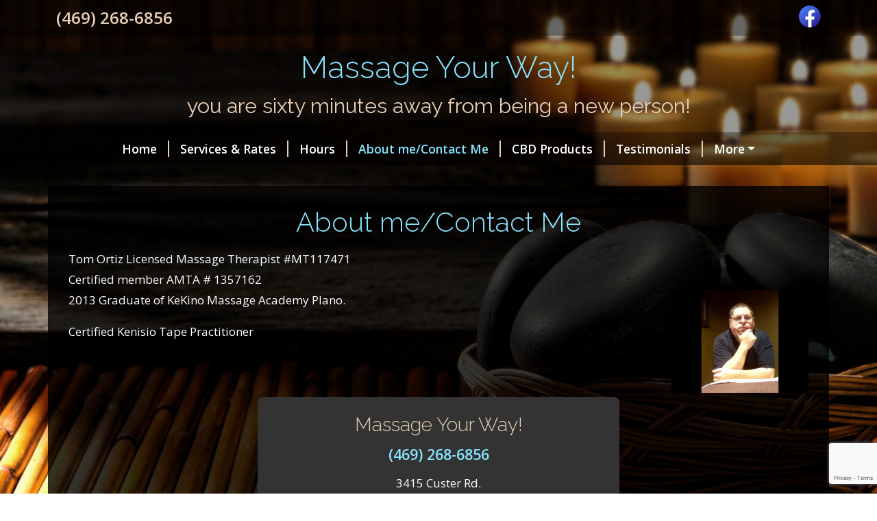

--- FILE ---
content_type: text/html; charset=utf-8
request_url: https://www.google.com/recaptcha/api2/anchor?ar=1&k=6LcZPWkUAAAAADoi-RLtPOvQ1w6J_HHHtRil5gcj&co=aHR0cHM6Ly93d3cubWFzc2FnZXlvdXJ3YXkubmV0OjQ0Mw..&hl=en&v=naPR4A6FAh-yZLuCX253WaZq&size=invisible&anchor-ms=20000&execute-ms=15000&cb=4246t2mb4ujm
body_size: 46044
content:
<!DOCTYPE HTML><html dir="ltr" lang="en"><head><meta http-equiv="Content-Type" content="text/html; charset=UTF-8">
<meta http-equiv="X-UA-Compatible" content="IE=edge">
<title>reCAPTCHA</title>
<style type="text/css">
/* cyrillic-ext */
@font-face {
  font-family: 'Roboto';
  font-style: normal;
  font-weight: 400;
  src: url(//fonts.gstatic.com/s/roboto/v18/KFOmCnqEu92Fr1Mu72xKKTU1Kvnz.woff2) format('woff2');
  unicode-range: U+0460-052F, U+1C80-1C8A, U+20B4, U+2DE0-2DFF, U+A640-A69F, U+FE2E-FE2F;
}
/* cyrillic */
@font-face {
  font-family: 'Roboto';
  font-style: normal;
  font-weight: 400;
  src: url(//fonts.gstatic.com/s/roboto/v18/KFOmCnqEu92Fr1Mu5mxKKTU1Kvnz.woff2) format('woff2');
  unicode-range: U+0301, U+0400-045F, U+0490-0491, U+04B0-04B1, U+2116;
}
/* greek-ext */
@font-face {
  font-family: 'Roboto';
  font-style: normal;
  font-weight: 400;
  src: url(//fonts.gstatic.com/s/roboto/v18/KFOmCnqEu92Fr1Mu7mxKKTU1Kvnz.woff2) format('woff2');
  unicode-range: U+1F00-1FFF;
}
/* greek */
@font-face {
  font-family: 'Roboto';
  font-style: normal;
  font-weight: 400;
  src: url(//fonts.gstatic.com/s/roboto/v18/KFOmCnqEu92Fr1Mu4WxKKTU1Kvnz.woff2) format('woff2');
  unicode-range: U+0370-0377, U+037A-037F, U+0384-038A, U+038C, U+038E-03A1, U+03A3-03FF;
}
/* vietnamese */
@font-face {
  font-family: 'Roboto';
  font-style: normal;
  font-weight: 400;
  src: url(//fonts.gstatic.com/s/roboto/v18/KFOmCnqEu92Fr1Mu7WxKKTU1Kvnz.woff2) format('woff2');
  unicode-range: U+0102-0103, U+0110-0111, U+0128-0129, U+0168-0169, U+01A0-01A1, U+01AF-01B0, U+0300-0301, U+0303-0304, U+0308-0309, U+0323, U+0329, U+1EA0-1EF9, U+20AB;
}
/* latin-ext */
@font-face {
  font-family: 'Roboto';
  font-style: normal;
  font-weight: 400;
  src: url(//fonts.gstatic.com/s/roboto/v18/KFOmCnqEu92Fr1Mu7GxKKTU1Kvnz.woff2) format('woff2');
  unicode-range: U+0100-02BA, U+02BD-02C5, U+02C7-02CC, U+02CE-02D7, U+02DD-02FF, U+0304, U+0308, U+0329, U+1D00-1DBF, U+1E00-1E9F, U+1EF2-1EFF, U+2020, U+20A0-20AB, U+20AD-20C0, U+2113, U+2C60-2C7F, U+A720-A7FF;
}
/* latin */
@font-face {
  font-family: 'Roboto';
  font-style: normal;
  font-weight: 400;
  src: url(//fonts.gstatic.com/s/roboto/v18/KFOmCnqEu92Fr1Mu4mxKKTU1Kg.woff2) format('woff2');
  unicode-range: U+0000-00FF, U+0131, U+0152-0153, U+02BB-02BC, U+02C6, U+02DA, U+02DC, U+0304, U+0308, U+0329, U+2000-206F, U+20AC, U+2122, U+2191, U+2193, U+2212, U+2215, U+FEFF, U+FFFD;
}
/* cyrillic-ext */
@font-face {
  font-family: 'Roboto';
  font-style: normal;
  font-weight: 500;
  src: url(//fonts.gstatic.com/s/roboto/v18/KFOlCnqEu92Fr1MmEU9fCRc4AMP6lbBP.woff2) format('woff2');
  unicode-range: U+0460-052F, U+1C80-1C8A, U+20B4, U+2DE0-2DFF, U+A640-A69F, U+FE2E-FE2F;
}
/* cyrillic */
@font-face {
  font-family: 'Roboto';
  font-style: normal;
  font-weight: 500;
  src: url(//fonts.gstatic.com/s/roboto/v18/KFOlCnqEu92Fr1MmEU9fABc4AMP6lbBP.woff2) format('woff2');
  unicode-range: U+0301, U+0400-045F, U+0490-0491, U+04B0-04B1, U+2116;
}
/* greek-ext */
@font-face {
  font-family: 'Roboto';
  font-style: normal;
  font-weight: 500;
  src: url(//fonts.gstatic.com/s/roboto/v18/KFOlCnqEu92Fr1MmEU9fCBc4AMP6lbBP.woff2) format('woff2');
  unicode-range: U+1F00-1FFF;
}
/* greek */
@font-face {
  font-family: 'Roboto';
  font-style: normal;
  font-weight: 500;
  src: url(//fonts.gstatic.com/s/roboto/v18/KFOlCnqEu92Fr1MmEU9fBxc4AMP6lbBP.woff2) format('woff2');
  unicode-range: U+0370-0377, U+037A-037F, U+0384-038A, U+038C, U+038E-03A1, U+03A3-03FF;
}
/* vietnamese */
@font-face {
  font-family: 'Roboto';
  font-style: normal;
  font-weight: 500;
  src: url(//fonts.gstatic.com/s/roboto/v18/KFOlCnqEu92Fr1MmEU9fCxc4AMP6lbBP.woff2) format('woff2');
  unicode-range: U+0102-0103, U+0110-0111, U+0128-0129, U+0168-0169, U+01A0-01A1, U+01AF-01B0, U+0300-0301, U+0303-0304, U+0308-0309, U+0323, U+0329, U+1EA0-1EF9, U+20AB;
}
/* latin-ext */
@font-face {
  font-family: 'Roboto';
  font-style: normal;
  font-weight: 500;
  src: url(//fonts.gstatic.com/s/roboto/v18/KFOlCnqEu92Fr1MmEU9fChc4AMP6lbBP.woff2) format('woff2');
  unicode-range: U+0100-02BA, U+02BD-02C5, U+02C7-02CC, U+02CE-02D7, U+02DD-02FF, U+0304, U+0308, U+0329, U+1D00-1DBF, U+1E00-1E9F, U+1EF2-1EFF, U+2020, U+20A0-20AB, U+20AD-20C0, U+2113, U+2C60-2C7F, U+A720-A7FF;
}
/* latin */
@font-face {
  font-family: 'Roboto';
  font-style: normal;
  font-weight: 500;
  src: url(//fonts.gstatic.com/s/roboto/v18/KFOlCnqEu92Fr1MmEU9fBBc4AMP6lQ.woff2) format('woff2');
  unicode-range: U+0000-00FF, U+0131, U+0152-0153, U+02BB-02BC, U+02C6, U+02DA, U+02DC, U+0304, U+0308, U+0329, U+2000-206F, U+20AC, U+2122, U+2191, U+2193, U+2212, U+2215, U+FEFF, U+FFFD;
}
/* cyrillic-ext */
@font-face {
  font-family: 'Roboto';
  font-style: normal;
  font-weight: 900;
  src: url(//fonts.gstatic.com/s/roboto/v18/KFOlCnqEu92Fr1MmYUtfCRc4AMP6lbBP.woff2) format('woff2');
  unicode-range: U+0460-052F, U+1C80-1C8A, U+20B4, U+2DE0-2DFF, U+A640-A69F, U+FE2E-FE2F;
}
/* cyrillic */
@font-face {
  font-family: 'Roboto';
  font-style: normal;
  font-weight: 900;
  src: url(//fonts.gstatic.com/s/roboto/v18/KFOlCnqEu92Fr1MmYUtfABc4AMP6lbBP.woff2) format('woff2');
  unicode-range: U+0301, U+0400-045F, U+0490-0491, U+04B0-04B1, U+2116;
}
/* greek-ext */
@font-face {
  font-family: 'Roboto';
  font-style: normal;
  font-weight: 900;
  src: url(//fonts.gstatic.com/s/roboto/v18/KFOlCnqEu92Fr1MmYUtfCBc4AMP6lbBP.woff2) format('woff2');
  unicode-range: U+1F00-1FFF;
}
/* greek */
@font-face {
  font-family: 'Roboto';
  font-style: normal;
  font-weight: 900;
  src: url(//fonts.gstatic.com/s/roboto/v18/KFOlCnqEu92Fr1MmYUtfBxc4AMP6lbBP.woff2) format('woff2');
  unicode-range: U+0370-0377, U+037A-037F, U+0384-038A, U+038C, U+038E-03A1, U+03A3-03FF;
}
/* vietnamese */
@font-face {
  font-family: 'Roboto';
  font-style: normal;
  font-weight: 900;
  src: url(//fonts.gstatic.com/s/roboto/v18/KFOlCnqEu92Fr1MmYUtfCxc4AMP6lbBP.woff2) format('woff2');
  unicode-range: U+0102-0103, U+0110-0111, U+0128-0129, U+0168-0169, U+01A0-01A1, U+01AF-01B0, U+0300-0301, U+0303-0304, U+0308-0309, U+0323, U+0329, U+1EA0-1EF9, U+20AB;
}
/* latin-ext */
@font-face {
  font-family: 'Roboto';
  font-style: normal;
  font-weight: 900;
  src: url(//fonts.gstatic.com/s/roboto/v18/KFOlCnqEu92Fr1MmYUtfChc4AMP6lbBP.woff2) format('woff2');
  unicode-range: U+0100-02BA, U+02BD-02C5, U+02C7-02CC, U+02CE-02D7, U+02DD-02FF, U+0304, U+0308, U+0329, U+1D00-1DBF, U+1E00-1E9F, U+1EF2-1EFF, U+2020, U+20A0-20AB, U+20AD-20C0, U+2113, U+2C60-2C7F, U+A720-A7FF;
}
/* latin */
@font-face {
  font-family: 'Roboto';
  font-style: normal;
  font-weight: 900;
  src: url(//fonts.gstatic.com/s/roboto/v18/KFOlCnqEu92Fr1MmYUtfBBc4AMP6lQ.woff2) format('woff2');
  unicode-range: U+0000-00FF, U+0131, U+0152-0153, U+02BB-02BC, U+02C6, U+02DA, U+02DC, U+0304, U+0308, U+0329, U+2000-206F, U+20AC, U+2122, U+2191, U+2193, U+2212, U+2215, U+FEFF, U+FFFD;
}

</style>
<link rel="stylesheet" type="text/css" href="https://www.gstatic.com/recaptcha/releases/naPR4A6FAh-yZLuCX253WaZq/styles__ltr.css">
<script nonce="JxcRV-2vjbUxgH5n9uLx5A" type="text/javascript">window['__recaptcha_api'] = 'https://www.google.com/recaptcha/api2/';</script>
<script type="text/javascript" src="https://www.gstatic.com/recaptcha/releases/naPR4A6FAh-yZLuCX253WaZq/recaptcha__en.js" nonce="JxcRV-2vjbUxgH5n9uLx5A">
      
    </script></head>
<body><div id="rc-anchor-alert" class="rc-anchor-alert"></div>
<input type="hidden" id="recaptcha-token" value="[base64]">
<script type="text/javascript" nonce="JxcRV-2vjbUxgH5n9uLx5A">
      recaptcha.anchor.Main.init("[\x22ainput\x22,[\x22bgdata\x22,\x22\x22,\[base64]/[base64]/[base64]/[base64]/[base64]/SVtnKytdPU46KE48MjA0OD9JW2crK109Tj4+NnwxOTI6KChOJjY0NTEyKT09NTUyOTYmJk0rMTxwLmxlbmd0aCYmKHAuY2hhckNvZGVBdChNKzEpJjY0NTEyKT09NTYzMjA/[base64]/eihNLHApOm0oMCxNLFtULDIxLGddKSxmKHAsZmFsc2UsZmFsc2UsTSl9Y2F0Y2goYil7UyhNLDI3Nik/[base64]/[base64]/[base64]/[base64]/[base64]/[base64]\\u003d\x22,\[base64]\x22,\x22KcOWe8KgYMKCdsOjGCpLW8Ocw6TDtMOowpnCn8KHbVZybMKAV31PwrDDn8KVwrPCjMKRB8OPGCd8VAYXY3tSacOQUMKZwqLCpsKWwqgrw4TCqMOtw79rfcOeV8OZbsOdw6gOw5/ChMOAwrzDsMOswoITJUPCmFbChcORdUPCp8K1w6bDpybDr2zCp8K6wo1CJ8OvXMO1w4nCnybDlzx5wo/Do8KRUcO9w5bDvsOBw7RaGsOtw5rDtMOcN8KmwqZ6dMKATyvDk8Kqw4LCoScSw7DDvsKTaHTDm2XDs8K8w4V0w4osGsKRw55BQMOtdx/CrMK/FBrCinbDiyZzcMOKVWPDk1zCljXClXPCvmjCk2ouZ8KTQsK/wpPDmMKlwrLDghvDimzCmFDClsKcw4cdPCrDuyLCjB/[base64]/[base64]/DnVh/w4jCv8KYeWVFwpjCmMKow5F2w7l9w7RKUMOnwqzCiTzDmlfChEVdw6TDqGDDl8Ktwqcuwrk/d8KWwq7CnMOIwqFzw4k7w7LDgBvCvAtSSA3CgcOVw5HCoMKLKcOIw4LDlmbDicO4bsKcFkEbw5XCpcOeL08jXsKMQjknwo8+wqoKwrAJWsOeOU7CocKcwqRNY8KJURpBw4clwp/[base64]/[base64]/DiHMNwqt9wpJbwrI8wqwGwr0HY1nDk33DlsO9A3cSJAXCksKSwpweDnDCgMOPQQXCkhnDvMKQIsOlOcKcWsOxw598wpPDi3jCoDnDniMMw6rCgMK7S19Ew6dSPMOlR8OAw7IpB8KyOE9pcWNZwqw1FR/ClXDCvsOrK0rDq8Oiw4DDmcK4MSEuwq3ClMOIw7HCiUXCgCctZTxDGcKwC8ObKsO/dsOtwpBCwoDCmcO7ccK+JVnCjiwpwpJqScKWw5PCocKgwpc3woxQEXDCryLCiSTDuGHDhQ9XwqI4OyM5FlNlw7Y7cMKIwozDiGzCt8KwIDTDmiTCiQ7Cm1x4cUMmbzYow6JaBcK4M8ODw4hVeF/[base64]/[base64]/[base64]/DrMK3wr02FcOtw5/Dv2nCunbCpRh7TcO/L8K/ScOHWHw1BiZFwocmw4/[base64]/DjcOQRcOxEDbCuMOmfxHCgcK5w49Qwr3ClcO9wpwicBzCi8KBaBE0w57Dly50w5nDnzwAdzUGw6xMwopmQcOWJi7Cq3/DgsOzwpfCiwxLw4TCmsKGw6jCvcKEdsOVezHCncK6wqDDgMOOwpxKw6TCsDknKFRjw4/CvsKMGChnS8KdwqQYbmnChsKwTATCrx96w6AOw5NGw71BDxAdw6HDqMKnbTbDu1YawqfCuzVdD8KRw5zCoMO+w6pZw6lMVcOPJn3ChjrDr2EpTMObwqwCw6PDkCtjw7NUTMKqw6XClsKOFC/[base64]/[base64]/CqXE6wpx4w4odezw9IjnCisKnVlHCi8KXccKtZcOlwqB/TcKgaAUWw6HDsi3DiVk8wqIIVyYVwqlPwrrCv2HDtR8QMmdNw6PDu8K1w6cSwokbNMO5wpgbw4LCg8OwwqvDlhDDhMO7w6jCo0QxNSPCk8OTw7lBQsODw6FAw57CoCRGw7BiTUw/C8OFwqpOwp3CuMKbw7FncMKLP8O4d8KrYEtBw4ACwpvCqcOHw6nCgXvCp15EfmQ6w6LCkwMbw4NpEMKjwoxuTMOwHURdanAqV8KZwoLCgnwDecK8wrE5YsO3BsKSwqzDvn4gw7PCnsKcwqtAw6oCR8OrwoLCgizCqcOHwozCkMO+dMKAFAvDhA/[base64]/Du8K3wpnDoHcywrx5wpLClcOWA8OCwprCriYUJVdrRMKZwo5UZgsAwplXT8Ksw6vCmMOXRwnDu8Otc8K4cMOLEWsuwq7Cp8Otb3/[base64]/CmkFJF8Oew5DCo8Otw4/CqsKEw6hSw7g8wpFLw6tMw7bCtWJCwodZFl/ClcOwesOwwpdvw7PDlBZkwr9rwrvDtArDmQnCrcK7wrliHcOkPsKoPgbDsMKUVsOvw6Rbw4PCqT9OwrIdd1bCjU9qw6oiBjR7VEvCi8K5w7/DqcOxfnBHwr3CqU8cb8OzGhtZw4B1wpDDi2zCpwbDiX3CpsORwr8Lw7NdwpXCgMO4W8O0YTzCocKIwpgDw6RqwqZKwqFlw5Mqwrhiw6s7M3Zew6MAJ1cWexPCnGc5w7nDmMK5w77CtsKQV8OHHMOewrBEw4I9KHPCpyJIASs+w5XDtgMgwr/[base64]/IUnDlgJoACvCqkfCrAc9w73CuRTDhsOQw77DhCE2b8KqTmE9IMO2H8OCwrLDiMO7w6IJw6HCqMOJClHDlndUw5/[base64]/w6YhHh97D8KIE25hw4d/PsO6w4rCiMKaLcKjw7TDqcKNwrrCvlZywoZLw4Qbw6DCmsKjHzXClkfDuMKvbxEBw5lEwop9acKIWx4YwpTCqsOZw4YtLBwQesKFRsKGWsKDfzYbw79dw7d7NMKpXMOBIMOVW8OGw6oow4fCjsKcwqDCo3I4YcKNw5A0wqjClsKDwqplw7xHGQp/CsKtwq5Mw48gC3DDlHnCrMOzKAnClsKVwqDCsWPDjzJ2IzwiCRPCj2DClMKsSG9Dwq7DlMKOLBIqJcOAKQ4Fwo5xw7JuHMONw77CvBglwq0CN17Dox/[base64]/[base64]/CrsOvwrIRwpUvUmLCgMOrOA4/wrvDpMKqHC0NZ8KyDFTCiSgOwqgEM8O3w44hwodhAHxKLRY7w6QUHcKcw7XDqikWfiTCvsKcZWzCg8OHw45lEBJzPFDDnlzCs8Kbw63DmcKXEMOTw7IIw6rCv8ONOsO3L8K1XltIw7ANNMKDw6kyw6DCpgjDp8KDF8KQw7jClmbDmT/[base64]/w4ZResOHwo90w7vDj34IUFPCt3dXw5kZwrE6wrbDlwrDmno2w7fCmV0QwrjDkSXDl2Bnwqhfw6wfw4g9VnbCtcKNXcO6wr7CmcKYwoJZwoVuc1YgfSoqeHfCozgSRsKSw5TDiiUJIyjDjho+fsKjw5LDksKYWMKXw7hSw6p/wpDCjTJywpVlJg9LbiRQbcOiCsOUwrZRwqbDrMK5wq1SDsKFw7pBCMKtwoEoJyYRwrh4w7nCmsO4IsOiwq/DiMO6w4bCu8OwZE0ENSTCkx1LMMOfwrLDtjPCjQ7DkRrCk8OPw7QucDPDuy7DhsKNd8KZw4Yaw59Rw6HCisOlw5l1cGfDkE0AYX4ywqvDu8OjEcOywpTCqhBhwqsOBD7DlcO+RcOjMcKofcOQw5TCsFR/w4/CjsKPwrZrwqzCqVTDq8KwS8Kmw6V3w6nCoyTChBl4RhDCv8K5w7NmdWvCkk3DsMKhY2fDtCsVOG7CqiDDn8OUw5M6QRNoDsOww6TCi25Swp/[base64]/w5PDjgvCj2IrFX9Ew6LClxXDoMOEworCq8OXJ8Ktw4pPJlt/wqUeQU1SFGVORMOMZBjDu8KoNQYsw5VOw7DDh8KQDsK3KADDlAUQw7dUCVLCryMEUMKPw7TCkkvCjARwWsOWL1VxwrXCkHtdw79pacKcwr/DnMOICsObwp/CvGzDmDNVw4k6w4/[base64]/CrcO6L8KWAz5iMsO5ND/[base64]/DqxDCvGIqwrTDkMK7wpYewrHCp0gaJMO3RlgZwoclMsK5Z3rClcKGeBHDjV0nw4tnRsK/IsKww4VsKsOaUyjDgXlXwrpVwopxVnppXMK/dsKnwpZOJ8K1QsOrOAUqwqnCjwPDjcKVwpZVJ2UbSgtEw4XDnMKowpTCkcOEWz/Dt2NIYMKNw4sMcMOkw5bCqw4Lw4vCt8KLFTNewqseUsO4M8KrwqVXN3/[base64]/DvsO2Y1nCgShjw7rDmMKHcXjDhcOtwp4bwqQtCsKnIMKXIyjCnnrCl2ZXw5N6P0fChMKTw7nCp8OBw4bCnsOhw60jwoN2wqDCh8Oow4PDnsO/w4J1woDCoEjCiWAhworDvMK9w43CmsO5wqPDs8OuLEvCr8OqSgkGAMKSA8KaGTPCmMKDw5dRw7HCusKVwrPDjAQCeMKVFcOiwrnCg8KcbjLCvhYDwrDDk8KHw7fDh8K2wot+woAawqLCg8OUw7LDqsOYWMKNUWPDtMK3FsORcH/Dp8KWKHLCrMOfSVbClsKHWsOGU8KSwoomw6xJwqVrwrbCvBLCgsOEC8KCw7PDm1TDsSoYITPCm2cNT1/[base64]/DhX1hwoYmw4LCpcOYIQ4mUcOPCh3DpFrCqC00Jg4fwpFZwoXDngXDoHPDqltyw5TCgE/DhHBmwrIMwpHCsibDicO+w4wCCEQxbMKHw7fCgsO0w6rDhMO6wozCtiULdcOhw4xSw6bDg8KRfmBSwq3ClE4OQ8Kcw6PCvcKCCsO4wq0/[base64]/DhMKVw7rDjGtbcQYDTw9/HcO8w5RDTHLDsMKlG8KbTzzCjTbClSvClcOYw57CnyrDqcK7w7nCqsOIPMOiEcOOZ2zCh2A3bcKbw4LDqsKLwobDisKjw4Jpwq9Tw4bDj8KzZMONwpfCkWjCnMKeX33DnMO7wrA7NhvChMKKMcOoDcK7w7DCpMKGThfDvA/CnsKPwowHw45pw5NyJ24NGTRDwrLCqRjDtCVkYzdJw5IAfA8GAMOiOWVmw6sqThEIwrAMZsKedsOabTvDklHCjsKNw7jDhETCvsOqHRcTAWvCv8K5w77DlMKKaMOlBsOUw4XCh0vCvcKaKA/CiMO5HsOVwo7ChMOTTijCginDt3nDmsO0Z8OYUMKLVcOGwoEPFcOJwr/DnsOpcQ7Djx5+wobDj1kxwo0Hw7HDu8OGwrEwDcOJw4LDnUTCoD3DkcKANRhmPcKvwoHDhcKUGTZRw6LDnMOOwrkiH8KjwrTCuUoPw6rDvw9pwpLDlz9lw699DMOlwpc8w7dDbsONXTzCuwdLVcKxwqTCqcKWw6/[base64]/DuzYjY199w6cFd8Kewr7CjMKOw7V0w6DCrsOObsKTwo/[base64]/ClEgWQBt5R8OdwrbDt0cRbHbDjMKKF8OzZcOySyEWexkDEi7Dk3LCksKKwo/Cs8KVwpo4w5nDpwPDuhjChQ7DsMOuwpjCusKhwqdrwpZ9PTtPM19Jw73CmljCphDDkAbCrsOVYTs5bQk0woERw7YIaMK5woV2XkTDlsK3wpPCrMKDXMOAacKfw5zCpcKRwrPDthzDl8O6w6vDksK6JWktwq/Cq8O/wovDmCRqw5nChcKEw5LCqAkRw78yc8KnTR7DvMK3w5MIWcOlL3bDnXB2BkdtXsKmw7FuFFDDrkbCnAZuEnVKTy/DocO+wqnDomnClH11Y1t+wqQpIHIzwqvCk8Kkwo99w5tJw5zDr8K8wqgGw4U9wqHDg0vDrj/Ch8KewozDpzHCmEnDn8OGw4IiwoFcw4FkNsOJw4/Diy8SaMKzw4ADaMOqOMOoZ8KGcgFTPsKpCcKfSXgMc1p/w6lRw4PDulY6McKkHB8Wwr92C1XCpBnDsMOFwqUqwo3CqcKfwoDDoVrDl0UnwrZ3ZMOVw6Rkw6HDlsOjOsKOw5/CsWVZw7o6NcORw41/eyNOw7TDpsOaGcOTw7VHWDrCk8K5YMKTworDucO+w4h+D8OCw7PCmMKmeMO+d1/DrMOfwpXDuTTDrQnCmsKYwo/CgMOyccOcwpvCqsOrUl7DqzvCuxPDlMOtwoZAwoPDohwjw5EOw6V5OcK5wrjChCbDuMKNDMKmNQ1ZEMOPFArCksOrDDpsMsKAL8Kgw4UcwpHCiyQ4EsOFw7c3aynCs8Kjw5/[base64]/CjcODwosBFcOyfnhFHStaw7TDiHzDn8OreMKxw5UBw6V0w4FgfG7CnkpJCTUBUWTDgA7Cp8O9wpADwq7CmcOPTcKmw4Yvw5zDt2HDkx/DoAxqalxNKcOeKUZSwqvDoFJJPsOkw4BhZ2TDsHtDw64vw6tPAznDsDMOw5PDjsKUwr5OCcKXw6dbLxjDtToAAQFjw73DsMKgE1UKw77DjsKxwoXChcOwJMKbw4XDoMKXw7ZDw7LDhsODw7kbw53ChcOnw73Cgyx5w6rDrx/DosOSbxrCii3CmE3ChgxuM8KfBVDDr01mw5h2w6V9wpLDgF0dwoRGw7HDhcKWw4FkwoDDq8KvNTltAsOydMOARMKvwpjCnl/CoibChzoiwrfCr2zDqU4QEcKEw73CvMO6w4XCmMOWw6DCisOGbcOewrjDhlDCqBrDocOQQMKDa8KNYihXw6DDhkvDrcOQGsONfcKGGwk4WcO2asORZ03DvRhfXMKYw5TDt8OVw7PCgjAxwqR2wrcEw7NEw6DCriDDv24/w4XDt1jCisK0f08Cw5sEwrtGwoEWQMKewrJmQsKXwqXDn8OyQcKKS3N/[base64]/[base64]/Dv8OVw5fCtQ7Cq1bCgMOfw7rCukYYFsK+OmHDjTbCmsKvwohGwonDpcOjwqojQ2rDn307w71dKsOZMilyUsK3wq4KQsO2w6LDv8OPLX3CjcKhw4HCvhvDi8Kaw7XDqMK3woEywrN9Ul1nw6zCuStecsKnwr/CssKwX8O+wo7DjcKqwrpPQEljIMKOEsKjwqkuDcOJOMO0KMO3w67DtEfCjizDhsKIwrjCusOawrpaSMKuwojDn3cYBwrCigk5w5MbwqAKwqXCknLCn8OXwprDvHkRwo7CpsO5LwPCt8ONw7Zawr/Dt2pUw5RBwqotw4xow7nDoMO+f8OSwoIJw4AFAMK0B8KEUSjCh1rDh8OxasK+UcKwwpZ2w4puDcOAw4gGwo5qw74eLsK9wqjCksOSW1cDw4RUwojDgMOeMcO/w6DCicOKwrdcwrrDiMKBw63DqcOqFQgbwohiw6cHWjFPw71kCsOqPMKPwq57wotYwpHCncKXw6UMMsKQwpnClsKaO1jDmcOpUnVsw6NFBmfCvsOrB8Odwo3Du8Kow4LDkD80w6PCgcKkwqQ3w6nCuiTCr8OwwpPDhMK7wqoRFxnCoXNVbMOHA8KpKcK/FsOMbMONw5h4UwPDksKsUsO4TXRfDMKVw4USw6LCpMOvw6QVw7/[base64]/CrErDkMKmBcKsUGkDYcOLwqHCuwDCmsKIfMK4wrbCnHzDgk1zPMK3ClbCpcKWwp84wozDqk/DonF2wqQkUm7Cl8KWAMOCwoTDjDt2H3doWsOnJMOwPUzDr8O7MsOWw5FBcsOawotVeMOSw5wxBBTDusOgwonChcOZw5YYSwtqwo/DqlAUbyHDpQESw4wrw6DDoXYnwpAtHj4Aw58/w5DDscOnw4LDuwJDwrwECcKsw5UlOMKswp7Cg8KKX8K+wroFDEVQw4DDpcO0eT7Dr8Kqw4x0wrrDnXsowqUWdMKZwo7CqsO6FsKWBjnCpgthSlvCgsK+CWHDiWLDhcKIwpnDs8OZw7oZZALCr1bDo0Yzw787EsKtNMOVWBvDvMOhwoocwpc/VlfCimPCm8KOLQ1mPwoKEHPCv8Ocwqs7w67Ds8Kjwp4MXXtzMF0PXcOQJcO5w6lkX8KLw6EowohKw5rDhwfDoQfCj8KnGUIAw5vCowtqw5rDksK/wokTw7N1FMK0woQLIsKYw5o2w7/[base64]/Cm8O/[base64]/ChnXDvV4WXnXDkg9jwoMAGMOKw44tw5Ffw6wtw4Ujw5VJEsKQw6UXw5PCpxozDnbCksKbS8OLfsOqw6YiFsOaTC7Cp2YWwrbCsTXDqXVOwqcpw74yDAIxIAHDmyzDvcOXB8OjTjjDuMKww6dGLRxmw5vClMKPeyLDrD9cw5/DjcKFwo3CnMOsYsKjZBhcGCQEwppZw6Q9w4hdw5XDsj/DuQ7CpQ4swpDCkEliw5QrdXhVwqLCnxbDjsKzNRxrMFbDiWXCncKqFHTCjsKhwoBLLhQGwrEcdcKAOcKHwrZ7w4gHS8OsXsKkwpZvwrPCpGrCg8KuwpEhf8Kxw61IY27CrSxhOcO9CcOZCMOHb8OrZ3bCsX/DunzDs07DjBjDn8Otw5BtwrBFwojCmMOYw6DCi3dXw68eGcKnw5jDlcKqw5bCjzkTU8KtfcKcw6AyECHDgMOJwqcQUcK8fsOuKGHDm8K9w6BMTFFHYy/Chy/DhMK3PQDDnGZ1w6rCqGPDiTnDpcKcIGjDuErCg8OYZWA8wr56w7RAf8ObXARnw5/CmSTChsKiMQzChXLDo2towrPDgRfDlcOHwoLDvhpjV8OmT8KXw5c0UcKYw5NBVcOOwrHDpzBzUX5gWVDCqAlhwqtDf0AfKRImw7F2wqzDpRwyIcOMSEXDvA3CkQLDmcKuVMOiw4ZhA2M0wqIKBkojFMKhTjIKw4/DmypNw692b8K/bCUuIsKQw73CiMOTw4/DosOLXsKOwrM7TcKCwozDq8Oswo7Cg2oPQRzDj0k8wq/ClGPDtSgywpg1OMOAwrHDiMOjw4bCisORVlnDvyJ7w47Ct8O4McO7w5NOw7LDu0HCnnzDqV/DkQBNY8KKFCDDiTAxw7HDjmQew65jw4tvOkXDhMOGVsKdUMKJZ8OUbMOVXcOfXg1vJsKDU8ODTEdVw4DCvQjClFHCpD/Ch2DCm2F6w5YKOsOebF4JwoPDjQpnBmbCnV0uworDhWXDgMKfw6PCpWAvw4bCpCY/w4fCoMOJwrzDosO1aGPCusO1EwZcwpkzwrRqwrjDl2DCqiLDi11qRsKpw7grccKBwoYqU37DrMOKLRhSbsKEw7XDvDLDqSINCFlNw6bCjsKPb8Ogw4pFwrd4wr1YwqRmIMO/w7fCrsOLdn3Dv8OhwpvCusOfGXXCi8KmwpzCkE/DimXDg8O9aho/GMKUw4pawonDq17DmsOjLMKiTELDlXDDnMKIAMOBKBY5w6cEa8OAwpABLsOkKDwHwqfClsOOwpx3w6whdUzDi38FwpzDpsK1wqDCqcKDwoJRNCfCssKlF1VWwrHDgsKXXToFIcOZw4zCij/DpcO+d1QuwrbCusKlG8OqaE7CgMOVw6bDnsK+w5vDk0xkw6VaXRBZw4l4D1BvISDClsKwIj7CixbCrxTCk8ONWxTDhMKGH2vDh1vCmiJ6DMOLwofCjULDgwghL0jDj03DlcKKw6AhGEdVd8OPdcOUwr/CksO4elDDlB7CgMOkCsOdwpXDscK4fmrCiV/[base64]/w6I3QShUwrUGFsOoYsO6CQTClMKSwrDCkMOIFcOmwpx6KcOqwoLClcK0w5tIJcKqXsOdeR7CvsOuwq8Yw5QBwr/DugLCjcOKw6rDvFTDu8Oww5zDvMKbGMOXd3h0wqvCnSAuXsK0wrHDuMOaw6HCjsKJRMK2w5DDosKkBMOpw67CssKbwp/DkC0kI1Nww6fCoxPCj190w6kAPgZywoE+RcOSwpouwonDjcK8JcKfGnhfP33CvcOIJAJZccOwwqcvBsOLw4LDjX8gc8K9GcOYw7jDljvDscOgw4h9IcO9w4TDpS5LwpXCkMOOwrM3HQtNaMO2XyXCvnNwwp4Iw6DCvi7Crh/DjMKiw5cpwp3Dk2jDkcKlw57CgnzDrcK+RcOPw6IJd3PCqcKVbT8VwrN/w5fChcKRw7rDt8OUbcK6woN5WT3CgMOQbMK+b8OadcOpwq3CuwTCjMKzw4XCiHtCPGMqw7xESSbCgMKJKGwvNSRZw4x/w53CisOwDgvCg8OoMEjDosOEw6/Cs0bCpsKYdsKBSMKawoJjwqwlw7/DmiTCgHXCh8OMw5NnXz9nGsOWwrLCmnnCjsKnEmPColkow4DDo8OfwqYFw6PCscKcworDpSnDu20RUHjDlTskPsKKUMO4w6IWVMK9dcOuGxwYw73Cs8O2XRLCjsKawp8tTGzDqcOJwp1/wq0RcsOdG8KTTVHCgXw6bsKCw6PDlzVaU8OuOsOcw5gvBsOPwocMXFIIwqp0PEnCtMKew7AZYwTDunJKKDbDuisJIsOdwozCsyZ/w4TDvMKDwoMdEMK/w6PDo8KyCsOxw7vDvzjDkRMoUcKRwrUqwpxdMMOywpIRZMK0w5zCsG5YNm/[base64]/CtTfDrcOuw7bCq8KFQcK0w6hkLSfCshArbwvDqlYMZsKjLsOrDx/[base64]/DnzCl8KNw6QKw53CrsONw7jDvF3DjMK7wozDoDrChcKsw6HDm1DDr8KtcDXCpMKMwpXDrn7CgQDDtTZww5lnEMKNLMOPwp/DmwDCq8OXwqpeT8K/w6HCrMKecDsQw4DDlm3Cr8KzwqVyw604P8KADMO4CsOTRwcQwpM/JMK0wrXDi0DCrQRiwrfDt8KrO8OQwr0wY8KTYTkvwpNww4NlasKYAcKreMOtcVVRw47ClcOsOn0yY1xaBWZbZ2bCjlMBC8KZdMO2wqLDlcK4ZhhxcsOfBS4CLsKNw4PDigVOwpF7UTjChXlSWH/[base64]/Cv8KrYkxfw5TCu8OgwoDCviMsaMOAw67CoRdxwr7DicKmw7/Du8OLwqTDscOPMMOUwoXCgEXDl2XDujwqw4x1wqrCqEULwr/CmcOQwrDDjwkQQTlUKMONZ8KCD8OSecKYeiBtwrAzwo8XwqQ+cBHDpU8/B8KKdsKVw58Xw7TDk8KqbhHCinECw7UhwrTCoFt6wolpwpgLEmDCj0NzGR4Pw5XDk8OCCMKDKUzDuMO3wphiw7zDtsOtA8KHwp5dw5YWGWw+woVJHg/Ck3HCnXjDqn7DqGbDhHB1wqfCrhnDt8KCwo3CtBXChcOBQD59woUgw4cJwoLDpMOKCjRXwrdqwoQHbMOPU8ONV8K0WWZ6DcKHPyzCiMO1QcKBLy9bwojDqsOJw6nDhcKsAkEKw7USFj/Cs2HDmcOYUMOpwq7DlmjDh8O3w4clw6YLwoJgwoJkw5bCjRRdw4s7Ux5HwojDssKnw73Cv8KnwoXDnMKGw70GYWIubcKkw6wbSEFyWBhLMVLDusKHwqc/V8KYw68yQcKadFbCsSjDqsO7wp3CvQUfw63Ch1IBMMOIworDq2U9M8O5VkvDt8KNw5fDocKdH8O3Z8KcwoHDjAHCtz5uJW7DocK+OcOzw6jChHHDmcKKw7FGw63Cl3rCok/CmMO6cMOfw64TesOUw4nDn8OXw49/wpHDp2bCrCFLUSEdOGMRQcKRb1vCpzPDqsKKwoDDqcO0w40Bw4XCnC9SwplywrvDusKeTgg5AcKyJMO/QsOPwp/DqsOAw6HDikzDiRZYK8OzE8KdZMKdFcOCw4bDm3QhwovCjG5+w5U2w7chw67DnsK4w6PDnl/Ct3nCgsOpMXXDoHHCmcORD1Zkw4tGw6LDucO3wpteQWXDtsOIMHVVK0QVJcO5wp9WwoRCdBN3w6hbwonCmMOLw4LDuMO8wppOUMKvw7p3w77DoMOgw4B6esO/[base64]/Dv8OmwpPDt8OWdsO8f8KkwqrDpTzDq8OuQEYgw4XDkA7DlsKpEsO4XsOuw63DssKvOcK/[base64]/w7nCk8KCwpPDmMOQPcKkwpoTP8OSdcK6csOlH3YzwojCm8KYbcKneSccFMOOKW7DqsOyw5AvQRTDg1HCsQDCtsO8w7XDvATCvXDCgMOGwroAw4Newrgfw6zCu8K6wprCjTxZw4NabmrCm8KOwoFtU204Z0NJT3rDtsKkfS4CIyNWfsO9I8OQAcKbaR/CpsO7ZFPDgMKtD8OAw6XDnAUqBzkaw7ssGMODw6/CuDNAUcK8TBTCn8OTwr9Bwq4eBMKCUgnDnyPCmTkNw6I+w5/[base64]/[base64]/wp8iIcOGw4zDksKQR0xdwp99dC/CvcOZwpwjwqd4wqTCh13Cr8K1OkTCpyVrY8OjZSPDgigTQcKWw75rEC9OBcO6wr9HfcKyAcK+Q3wDJEHCg8OCYsOcZ37CgMOYJxrCuC7Cn2slw4DDhDYmbMO/wp3DiCNdXx1vwqvDvcORPzs9CMOVDMKKw4HCvlPDkMO+NcOtw6dTw5PDucKmw5vCon/Di07Dn8KSw67CiRLCs3XCqMKkwp05w6diwo8WVh0Lw5rDkcKuw5s/wrDDjcKKU8OrwpMTHsO+wqc6L23Dpnt8w7NVw7Iww5U6wqXDusO5Jh3CmmbDvUzDtQ3DnsKJwqbDisOJWMO0dsOFQH5Mw4Jww77Cr2XCmMOpPMO4w4BMw7PCm18wNCnDjG/Csitnw7TDjy0ZEjTDo8KtDjRPw455a8KAPX3CgGd/KcOfwowMw4TDpMOAbgHCisO2wotvEMKZYl/DvwUUwp1aw5hUVWsew6jDp8O8w5UbAWViGx7CicKjM8OvQcO6w65gNCAkwrUcw7DCllYtw7bDiMKVFMOUS8KqPMKDTnDCtnNwf2nDucK2wp1rA8Klw4zDhcK9clHCjzvDr8OuH8K4wpAnwrTCgMO4wqXDv8K/e8O3w6nCnnM3U8OJw4XCt8KPL3fDvEo8EcOuIGpmw6zDr8OUe3bDpnNjc8KgwqV/TG5pPiTDssK6w6NxU8OhMVHCmAzDnsKrw65twpB3wrHDgUjDrWVtwpnClcKzwqYVD8KPVMOgBCnCqMOGJVUUwqB1I0wNFk7CgcK9wrgpbFpREcKwwpjCo1DDl8KIw7hEw5UWwrrDssORBnk7BMOeKgjDvSnDpsOww7gGAn7Cr8K+F2/Do8KNw5kQw7ZDw59aAVHDgcOMLcKxYMK8YlN8wpnDrXBbLxTCk3B/NcKGIw5xwoPCjsKNAk7DncK4YsKlw4jCtsOEB8OMwqg/[base64]/w45Cc8OcwpQrw6Agw67Dn8KlDk9BwqnCmkgKf8KIBMKmFsOVwqjCmEgmb8KkwqzClMOXBFJ8w6/[base64]/[base64]/wr87woMyPsKHGsKXw6svwq4pYlHDu8O4w7Buw6LCuB4rwpEBbcKuw6jDscKgS8KcGn7Dj8KIw7TDsQhteV4zwpwBO8KSA8K4XhzCn8Ovw4/DlcOZFsOic2wmN2F+wqPCjXs2wpDDq3DCjHMIw5zCiMOMw7TCiQbDqcKHWUcIOMO2w6DDmgQOwoTDpsKHw5DCrcK+O2zChGZkAx1uTFTDjiXCn0fDrngJwrgIw6HDosO+XkQmw5TDp8OSw7knWVjDgMK+DMO/[base64]/CtcKGwrRGw6xRF8KNw4MvPsKAFn4xwpLDh8Kiw4FLwqpKwp/[base64]/DhmPDlMKkNMOnUHwcdX8fwqXCsyl6wr3DucOKRMKywpjCqWE/[base64]/CtcKyw7Q2DXrDqsKlBMOnwrNVGHzDocKpP8Kpw5nCmsOTUMKcPC0MEsOMMi5RwoHCpcKjTsOiw7gAe8KvBRZ4elptw71iY8OjwqbCoHjCoHvDg0ofw7nCi8OLw5TDucOWUsOeGBp9wrAqw74IccKSwoo7JyhPw7BdekoaEsOUw5/Cn8OsbMOdwpvDplfDvBzCn33DlRVMC8Kfw5c4w4cZw4QFw7NGwr/DpX3CkXZzYCZLYCbDgcOGT8OWfXDCp8Kqw753IwMjNcO9wo0GMns0w6MwEMKBwrg0HSXCqW/CjMK/w4V1S8KFK8Ouwr3CrMOGwolhFsOFe8OhZ8KEw5cCW8KQMR8/RsK6EjrDscOKw5MCK8K0NB3Dt8KswqzCsMKvwrdWIVVGUksPw4XCnCAgw6hHd3nDox/DhcKHEMOZw5HDkFtqP0/CmE3Cl0PDs8OlS8K3w6LCu2PCvD/CusKKSXgnN8ODYsKcN0sbPUMNwqzCmTRGw5zCgcOOwqsOw5TDuMKpw5Y0Sl02MsKWwq7Dr0g6K8OVVm9/[base64]/DqcOXw5jDkcKrY23DjAZkwptnw5oKfcKCUHnDnHsqKMOUWcKEwrDDmsKiTVFpE8OYOm1Zw5PCrHMgO3p9VU1uSVY+M8KdZcKUw6gmKMOSK8ONAMKFOMOUKcKdEsKrPMO/w5Qqwpw7DMOaw4NAQTM/R0VUB8OGRg9oUGVPwoTCisO6w4s8wpNAw4Jvw5RhGCEmVFrDrcKAwqoQYWXDnsOXBMKhwqTDs8OzRsK0ZErDun/CmB13wqHCgsORVxPCqsOVOcOAw5t5wrPDrxsyw6p2KGtXwqvDimDDqMO0CcOUwpLDlsOhwpvDtxvDucKQC8KtwpQ5w7bClsK3w5vCssKUQcKaA2l5R8KXEQjDpwbDj8O7M8ORwo/DosOiIhkQwo/[base64]/DjsOhc3fDnBfCv1VCc8KLw7PDqMO3w5VSLsKBWMK/wo9nw5/CgXhDSsOOScO7aQEsw73DiHdKwoBsI8K2Z8OdQGXDpVciOMOwworCuh/CqcOpbcOOQVcfGloWw4xabiLDhWA5w7rDmGzCkX1PFSHDrCHDgsOLw6Riw4DDjMKWJMOIYwBUQMOLwowHMGHDu8K1OcKqwqnClRVHG8OWw68UQcK5w6ZcViZqwrppw6PCsxVjTsK3w4zDlsO9dcKew61ow5tsw6VkwqNnISUYwpLCrcOyTHXCiBYeCMOwF8O/bMKXw7cPKBvDg8OSw7HCt8Kuw7rCsw7CszXDpw7DumjDvjXChsOdwq7DimXChXpmZcKKwq7CghjCrmfDgkc4w4sjwr/[base64]/DsAcnW14oJcOjDlfCoMKVwp/CmcKnX1HDmBxWGMKzwoUJA3zCqMKiwqhxBGAzM8OLwprCgw3Cr8Klw6QRJDTDhRgWw7ILwqEEXMK0MxXDsgHDrcOJwplkw4h5JU/Dv8KmaTPCo8OiwqfDj8K7Izg+BcKWwrXClUUCKBU3wo8sEHbDjVfCh2N/UMOiwrkhw6jCqH/DiR7CuTfDuW7Cig/[base64]/w6DCisK4wpTCrcO3V8KPbcOED3vDhsKpIcKfw7LChcKAAsO1wr3CqXXDuWvDuBPDqy0uBMKzF8OgIzzDmcK1Fn8Bw4/CvxDDi3w1woXDv8Kxw7kuwq7Ck8OFEsKLIsKPJsOCwrssOiPCrHZJZjPDpMO9cUAlC8Kbwo0Swocmf8O7w5RRw6hkwrhIfsOdNcK5wqM9VTdTw59swoDDqcKrYcO9YDDCvMOXw79Tw6DDl8Knf8OXw4vDqcOAwqE/wrTChcOnAUfDiE4swrHDp8ONemBNI8OeQWPDjcKbwqpSw5PDjsO5wq5Mw6fCpml0wrJ3wrY1w6gSNzHDimzDtTDDl0rCv8O/N1fCqhZceMK1UjnDnMKAw4QOCgRhf3x0GsOMwq7Dt8OXbW7CrWdMHChEI17CrzMIVzQlHgMSbsOXO0vCrcK0HcKFwovCjsK5cFh9UGfCk8KbXsK4w4/DtlrDkU3DpMKMwqfCnCAKWMKYwqXCrCrCm2nCvcKgwpnDhcKZMUp2DVHDs18Mbz5HDcOmwrPCs21MakhfTi/Cu8KKTMOCSsOjHcO+CsO8wrFYFAvDiMOkBH/DpMKbw54XBMOKw4p6wp/Cj29OwojDuhMGAcOMasO1UsOoXx3CnWfDvyl5wpLDpjfCsm8iX3rDp8Kuc8OsWCrDrkVkMMKRwq82BD/CnxRjw4pGw6jCqcO3wrNZHnvCuSzCsD8Gw4nDlit3w6s\\u003d\x22],null,[\x22conf\x22,null,\x226LcZPWkUAAAAADoi-RLtPOvQ1w6J_HHHtRil5gcj\x22,0,null,null,null,0,[21,125,63,73,95,87,41,43,42,83,102,105,109,121],[7241176,828],0,null,null,null,null,0,null,0,null,700,1,null,0,\[base64]/tzcYADoGZWF6dTZkEg4Iiv2INxgAOgVNZklJNBoZCAMSFR0U8JfjNw7/vqUGGcSdCRmc4owCGQ\\u003d\\u003d\x22,0,0,null,null,1,null,0,1],\x22https://www.massageyourway.net:443\x22,null,[3,1,1],null,null,null,0,3600,[\x22https://www.google.com/intl/en/policies/privacy/\x22,\x22https://www.google.com/intl/en/policies/terms/\x22],\x22sFK6RC7SQqpHMtyouPeSA28l1kFBnn1ADA+kAetitrM\\u003d\x22,0,0,null,1,1762732652617,0,0,[11],null,[254,128,211,151,110],\x22RC-z5YeeGDxRS6JsQ\x22,null,null,null,null,null,\x220dAFcWeA5W2BJ5hD3K4KCI7LEM_msh79ripZHUVdOSzS6AyYTxgDh8zEjeQuSWGo5s_nQdHO1rWuLOMOpASDhy4pxfH0AA5nN6UQ\x22,1762815452533]");
    </script></body></html>

--- FILE ---
content_type: text/css
request_url: https://www.massageyourway.net/amta/sites/css/d8-2.css?id=6aed99521700d3a1836fc8ac99b33d56
body_size: 2509
content:
.basic-cert{margin:0 auto .5rem;max-width:70%}@media (min-width:576px){.basic-cert{float:right;max-width:50%}}@media (min-width:768px){.basic-cert{float:right;max-width:33.3334%}}@media (min-width:992px){.basic-cert{max-width:25%}}.bg-white-trans-80{background-color:hsla(0,0%,100%,.8)}.bg-white-trans-60{background-color:hsla(0,0%,100%,.6)}.bg-white-trans-45{background-color:hsla(0,0%,100%,.45)}.bg-white-trans-70{background-color:hsla(0,0%,100%,.7)}.theme-color-1{color:#87e4fe}.theme-color-2{color:#e5cfb7}.bg-theme-color-1{background-color:#87e4fe}.bg-theme-color-2{background-color:#e5cfb7}.bg-black-trans-8{background-color:rgba(0,0,0,.08)}.color-footer-text{color:#fff}@media (min-width:640px){.d-640-none{display:none!important}}h1,h2,h3,h4,h5,h6{font-family:Raleway;font-weight:300}.page-shape h1,.page-shape h2,.page-shape h3,.page-shape h4,.page-shape h5,.page-shape h6{color:#87e4fe}body{background-color:transparent;color:#fff;font-family:Open Sans;font-weight:400}body b,body strong{font-weight:600}#app h1{margin-bottom:.9rem}@media (max-width:575.98px){#app h1{font-size:1.85rem}}#app p{line-height:1.8}#heading-title,.heading-subpage{font-family:Raleway;font-weight:300}#heading-title{font-size:2.8rem}#heading-subtitle{font-family:Raleway;font-size:1.9rem;font-weight:400}.fs-7{font-size:.9rem}.dropdown-menu{background-color:#121212}.navbar-toggler.btn{color:#fff}.navbar{padding-bottom:.2rem;padding-top:.2rem}.nav-link{color:#fff;font-size:1.1rem;font-weight:700;padding-right:0;text-decoration:none}@media (max-width:767.98px){.nav-link{padding:.8rem 0;text-align:center}}.nav-link.active,.nav-link:hover{color:#87e4fe}@media (max-width:767.98px){ul.nav{background-color:rgba(0,0,0,.2);margin-top:1.1rem}ul.nav li{border-bottom:1px solid #e5cfb7}}ul.nav li:last-child .nav-link{padding-right:1rem}@media (max-width:767.98px){ul.nav li:last-child{border-bottom:none}ul.nav li:last-child .nav-link{padding-right:0}}ul.nav li:last-child .menu-sep{border-right:none;padding-right:0}@media (min-width:768px){.menu-sep{border-right:2px solid #e5cfb7;padding-right:1rem}}.theme-bg:after{background-image:url(/amta/assets/spa-black.jpg);background-position:100% 50%;background-repeat:no-repeat;-webkit-background-size:cover;-moz-background-size:cover;-o-background-size:cover;background-size:cover;content:"";height:100vh;left:0;position:fixed;right:0;top:0;z-index:-1}@supports (background-image:url("/amta/assets/spa-black.webp")){.theme-bg:after{background-image:url(/amta/assets/spa-black.webp)}}@media (max-width:575.98px){.theme-bg:after{background-image:url(/amta/assets/1024/spa-black.jpg)}@supports (background-image:url("/amta/assets/spa-black-mobile.webp")){.theme-bg:after{background-image:url(/amta/assets/spa-black-mobile.webp)}}}@media (min-width:992px){.top-social-col{text-align:right}}@media (max-width:991.98px){.top-social-col{text-align:center}}.heading-phone{font-size:1.5rem;font-weight:700}.bg-back-to-cp{background-color:#3a3a3a}#google_ad_sense_banner{padding:.3rem 0}#google_ad_sense_banner_inner{text-align:center}.navbar .btn.menu-expand{border:2px solid #fff;font-size:inherit;line-height:inherit}.heading-social-icon{border-radius:.5rem;height:2rem;padding-top:.15rem;width:2rem}.heading-social-icon-inner{color:#fff;height:1.4rem;width:1.4rem}.social-img-icon-link{margin-right:5px}@media (max-width:575.98px){.social-img-icon-link{margin-right:3px}}.social-img-icon-link:last-child{margin-right:0}.social-img-icon{height:32px;width:32px}@media (max-width:575.98px){.social-img-icon{height:32px;width:32px}}#heading>.heading-phone-social{background-color:rgba(0,0,0,.6)}#heading>.heading-site-title{background-color:rgba(0,0,0,.4);padding-bottom:1rem;padding-top:.8rem}#heading>.heading-nav{background-color:rgba(0,0,0,.6)}@media (min-width:576px) and (max-width:767.98px){#heading-title{font-size:2.2rem}}@media (max-width:575.98px){#heading-title{font-size:2rem}}@media (min-width:576px) and (max-width:767.98px){#heading-subtitle{font-size:1.55rem}}@media (max-width:575.98px){#heading-subtitle{font-size:1.313rem}}@media (max-width:991.98px){.inner-full-width{padding-left:0;padding-right:0}}.page-shape{background-color:rgba(0,0,0,.8);margin-bottom:1.85rem;margin-top:1.85rem;padding:1.85rem}@media (max-width:575.98px){.page-shape{margin-bottom:.938rem;margin-top:.938rem;padding-left:.938rem;padding-right:.938rem}}.page-shape a{color:#6dd1ff;text-decoration:none}.page-shape a:hover{text-decoration:underline}.page-shape .table-striped>tbody>tr:nth-of-type(odd)>*{background-color:hsla(0,0%,100%,.1);color:#fff}.subpage-section{margin-bottom:2rem}.subpage-first{margin-top:1.5rem}.default-form-display{background-color:#333;border-radius:.5em;padding:1.5em 2em}.section-display{border-radius:.5em;margin-bottom:1em;padding:1em 1.5em}.section-display.helpful-forms{background-color:rgba(0,0,0,.08)}#app p.helpful-form-title{font-size:1.2rem;line-height:1.2;margin-bottom:.7rem}.helpful-forms .bg-icon{background-color:#e5cfb7;border-radius:.5rem;padding:.7rem}.helpful-forms .icon-fill{color:#fff;height:2.5rem;width:2.5rem}.helpful-forms .description{margin:0 0 16px}.form-legend{border-bottom:1px solid #e5e5e5;margin-bottom:1.5rem;padding-bottom:.2rem}.my-contact{background-color:#333;border-radius:.5rem;color:#333;margin-bottom:2rem;padding:1.5rem 1rem .5rem;text-align:center}.my-contact h1,.my-contact h2,.my-contact h3,.my-contact h4,.my-contact h5,.my-contact h6{color:#e5cfb7}.my-contact p{color:#fff}#app p.h6{font-size:1.35rem}a.standard-link{color:#6dd1ff;text-decoration:none}a.standard-link:hover{text-decoration:underline}#openModalOnLoad{color:#242424}.modal-logo{max-width:280px}@media (max-width:767.98px){.rate-section>*{flex:0 0 auto;width:100%}}.rate{color:#e5cfb7;font-size:1.4rem;font-weight:400}@media (min-width:768px){.rate-separator{border-right:2px solid #87e4fe;padding-right:1.1rem}}#footer .item{margin-bottom:.7rem}#footer-bg{background-color:rgba(0,0,0,.9)}#footer-cp{background-color:rgba(0,0,0,.8);padding:.175rem}.business-address{font-weight:700}.business-name{color:#87e4fe;font-size:1.2rem}@media (max-width:991.98px){#sharethis-dropdown{width:100%}}.img-responsive{display:block;height:auto;max-width:100%}.user-image-wrap{height:auto;margin-bottom:1.5rem;width:auto}.user-image-wrap.size-100,.user-image-wrap.size-66,.user-image-wrap.size-75{width:100%}.user-image-wrap.left{float:left;margin-right:1.5rem}.user-image-wrap.right{float:right;margin-left:1.5rem}.user-image-wrap.center{float:none;margin-left:auto;margin-right:auto}.user-image-wrap.center:after{clear:both;content:"";display:block}.user-image-wrap.left+h2,.user-image-wrap.right+h2{margin-top:0}@media (max-width:543px){.user-image-wrap.size-5{width:100px}.user-image-wrap.size-10{width:130px}.user-image-wrap.size-15{width:160px}}@media (min-width:361px) and (max-width:543px){.user-image-wrap.size-20 .img-responsive,.user-image-wrap.size-25 .img-responsive,.user-image-wrap.size-33 .img-responsive{width:316px}}@media (min-width:576px){.user-image-wrap.size-5{width:100px}.user-image-wrap.size-10{width:130px}.user-image-wrap.size-15{width:160px}.user-image-wrap.size-20,.user-image-wrap.size-25{width:33.3333%}.user-image-wrap.size-33,.user-image-wrap.size-50{width:50%}.user-image-wrap.size-100,.user-image-wrap.size-66,.user-image-wrap.size-75{float:none;margin-left:auto;margin-right:auto}.user-image-wrap.size-100:after,.user-image-wrap.size-66:after,.user-image-wrap.size-75:after{clear:both;content:"";display:block}}@media (max-width:639px){.user-image-wrap.left,.user-image-wrap.right{float:none;margin-left:auto;margin-right:auto}.user-image-wrap.left:after,.user-image-wrap.right:after{clear:both;content:"";display:block}}@media (min-width:640px){.user-image-wrap.left{float:left;margin-right:1.5rem}.user-image-wrap.right{float:right;margin-left:1.5rem}.user-image-wrap.size-100,.user-image-wrap.size-66,.user-image-wrap.size-75{float:none;margin-left:auto;margin-right:auto}.user-image-wrap.size-100:after,.user-image-wrap.size-66:after,.user-image-wrap.size-75:after{clear:both;content:"";display:block}}@media (min-width:768px){.user-image-wrap.size-5{width:69px}.user-image-wrap.size-10{width:103px}.user-image-wrap.size-15{width:138px}.user-image-wrap.size-20{width:25%}.user-image-wrap.size-25{width:33.3333%}.user-image-wrap.size-33,.user-image-wrap.size-50{width:50%}.user-image-wrap.size-66{width:66.6666%}.user-image-wrap.size-66.left,.user-image-wrap.size-66.right{float:none;margin-left:auto;margin-right:auto}.user-image-wrap.size-66.left:after,.user-image-wrap.size-66.right:after{clear:both;content:"";display:block}.user-image-wrap.size-75{width:75%}.user-image-wrap.size-75.left,.user-image-wrap.size-75.right{float:none;margin-left:auto;margin-right:auto}.user-image-wrap.size-75.left:after,.user-image-wrap.size-75.right:after{clear:both;content:"";display:block}}@media (min-width:992px){.user-image-wrap.size-5{width:55px}.user-image-wrap.size-10{width:111px}.user-image-wrap.size-15{width:166px}.user-image-wrap.size-20{width:20%}.user-image-wrap.size-25{width:25%}.user-image-wrap.size-33{width:33.333333%}.user-image-wrap.size-50{width:50%}.user-image-wrap.size-66.right{float:right;margin-left:1.5rem}.user-image-wrap.size-66.left{float:left;margin-right:1.5rem}}@media (min-width:1200px){.user-image-wrap.size-5{width:5%}.user-image-wrap.size-10{width:10%}.user-image-wrap.size-15{width:15%}.user-image-wrap.size-75.right{float:right;margin-left:1.5rem}.user-image-wrap.size-75.left{float:left;margin-right:1.5rem}}.user-image-wrap .img-responsive{margin:0 auto}.zv-embed-video,.zv-embed-wrap{max-width:100%;padding-bottom:56.25%}.zv-embed-video.zv-vertical,.zv-embed-wrap.zv-vertical{margin:0 auto;padding-bottom:0}.zv-embed-video.zv-embed-25,.zv-embed-wrap.zv-embed-25{max-width:25%;padding-bottom:14.0625%}@media (max-width:767.98px){.zv-embed-video.zv-embed-25,.zv-embed-wrap.zv-embed-25{max-width:100%;padding-bottom:56.25%}}.zv-embed-video.zv-embed-25.zv-vertical,.zv-embed-wrap.zv-embed-25.zv-vertical{margin:0 auto;padding-bottom:0}.zv-embed-video.zv-embed-50,.zv-embed-wrap.zv-embed-50{max-width:50%;padding-bottom:28.125%}@media (max-width:767.98px){.zv-embed-video.zv-embed-50,.zv-embed-wrap.zv-embed-50{max-width:100%;padding-bottom:56.25%}}.zv-embed-video.zv-embed-50.zv-vertical,.zv-embed-wrap.zv-embed-50.zv-vertical{margin:0 auto;padding-bottom:0}.zv-embed-video.zv-embed-75,.zv-embed-wrap.zv-embed-75{max-width:75%;padding-bottom:42.1875%}@media (max-width:767.98px){.zv-embed-video.zv-embed-75,.zv-embed-wrap.zv-embed-75{max-width:100%;padding-bottom:56.25%}}.zv-embed-video.zv-embed-75.zv-vertical,.zv-embed-wrap.zv-embed-75.zv-vertical{margin:0 auto;padding-bottom:0}.zv-embed-video.maxwidth-center,.zv-embed-wrap.maxwidth-center{margin:0 auto 1.5rem}.zv-embed-video.maxwidth-center:after,.zv-embed-wrap.maxwidth-center:after{clear:both;content:"";display:block}.table{color:#fff}.table .checkbox+span,.table label{margin-bottom:0}.table .checkbox+span:before{line-height:2rem}.table tbody>tr>td,.table tbody>tr>th,.table tfoot>tr>td,.table tfoot>tr>th,.table thead>tr>td,.table thead>tr>th{border-color:#e5cfb7}.table>:not(:first-child){border-top-color:#e5cfb7}.table.hours>tbody>tr:last-child>td{border-bottom:2px solid #e5cfb7}.table.hours .and{padding-left:1.2rem;padding-right:.8rem}.table-striped.service-menu>tbody>tr:nth-of-type(4n+1),.table-striped.service-menu>tbody>tr:nth-of-type(4n+2),.table-striped>tbody>tr:nth-of-type(odd){background:hsla(0,0%,100%,.1);color:#fff}.table-striped.service-menu>tbody>tr:nth-of-type(4n),.table-striped.service-menu>tbody>tr:nth-of-type(4n-1),.table-striped>tbody>tr:nth-of-type(2n){background:transparent;color:#fff}.table.table-striped.service-menu>tbody>tr:nth-of-type(4n)>td,.table.table-striped.service-menu>tbody>tr:nth-of-type(4n+2)>td{border-top:none}.btn-theme-1{--bs-btn-color:#000;--bs-btn-bg:#87e4fe;--bs-btn-border-color:#87e4fe;--bs-btn-hover-color:#000;--bs-btn-hover-bg:#99e8fe;--bs-btn-hover-border-color:#93e7fe;--bs-btn-focus-shadow-rgb:115,194,216;--bs-btn-active-color:#000;--bs-btn-active-bg:#9fe9fe;--bs-btn-active-border-color:#93e7fe;--bs-btn-active-shadow:inset 0 3px 5px rgba(0,0,0,.125);--bs-btn-disabled-color:#000;--bs-btn-disabled-bg:#87e4fe;--bs-btn-disabled-border-color:#87e4fe;--bs-btn-padding-y:0.3rem;--bs-btn-padding-x:0.75rem;--bs-btn-font-size:1rem;--bs-btn-border-radius:0.25rem;font-weight:700}.btn-theme-2{--bs-btn-color:#000;--bs-btn-bg:#e5cfb7;--bs-btn-border-color:#e5cfb7;--bs-btn-hover-color:#000;--bs-btn-hover-bg:#e9d6c2;--bs-btn-hover-border-color:#e8d4be;--bs-btn-focus-shadow-rgb:195,176,156;--bs-btn-active-color:#000;--bs-btn-active-bg:#ead9c5;--bs-btn-active-border-color:#e8d4be;--bs-btn-active-shadow:inset 0 3px 5px rgba(0,0,0,.125);--bs-btn-disabled-color:#000;--bs-btn-disabled-bg:#e5cfb7;--bs-btn-disabled-border-color:#e5cfb7;--bs-btn-padding-y:0.3rem;--bs-btn-padding-x:0.75rem;--bs-btn-font-size:1rem;--bs-btn-border-radius:0.25rem;font-weight:700}.btn-form-submit{--bs-btn-color:#000;--bs-btn-bg:#87e4fe;--bs-btn-border-color:#87e4fe;--bs-btn-hover-color:#000;--bs-btn-hover-bg:#99e8fe;--bs-btn-hover-border-color:#93e7fe;--bs-btn-focus-shadow-rgb:115,194,216;--bs-btn-active-color:#000;--bs-btn-active-bg:#9fe9fe;--bs-btn-active-border-color:#93e7fe;--bs-btn-active-shadow:inset 0 3px 5px rgba(0,0,0,.125);--bs-btn-disabled-color:#000;--bs-btn-disabled-bg:#87e4fe;--bs-btn-disabled-border-color:#87e4fe;--bs-btn-padding-y:0.45rem;--bs-btn-padding-x:0.85rem;--bs-btn-font-size:1.1rem;--bs-btn-border-radius:0.4rem;font-weight:700}
